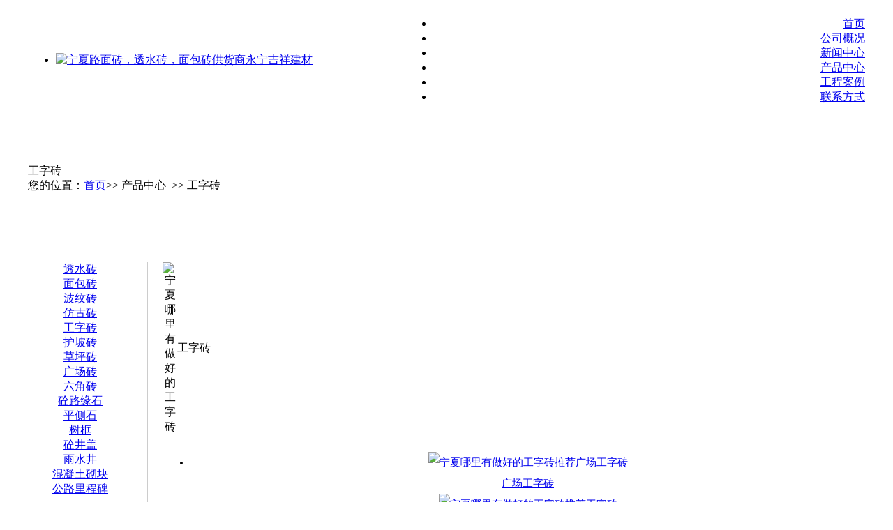

--- FILE ---
content_type: text/html
request_url: http://www.nxjxjc.com/photolist.asp?classid=299
body_size: 4106
content:

<!DOCTYPE HTML PUBLIC "-//W3C//DTD HTML 4.01 Transitional//EN" "http://www.w3c.org/TR/1999/REC-html401-19991224/loose.dtd">
<html xmlns="http://www.w3.org/1999/xhtml">
<head>
<meta http-equiv="Content-Type" content="text/html; charset=gb2312" />
<title>宁夏哪里有做好的工字砖</title>
<meta name="keywords" content="宁夏哪里有做好的工字砖" />
<meta name="description" content="宁夏哪里有做好的工字砖宁夏永宁吉祥建材有限公司【咨询热线：0951-8016958】成立于1998年,厂区面积66700平方米生产各种规格、颜色的透水砖,广场砖,面包砖,波纹砖,仿古砖,工字砖,护坡砖,草坪砖,六角砖,路缘石,平侧石,树框,井盖,雨水井,砌块及各种新型节能环保的轻质墙体材料." />
<link href="style/css.css" rel="stylesheet" type="text/css" />
</head>
<body>

<div align="center">
<table width="1200" border="0" cellspacing="0" cellpadding="0">
  <tr>
    <td width="541" height="130"><ul class="fd"><li><a href="http://www.nxjxjc.com/" title="宁夏路面砖，透水砖，面包砖供货商永宁吉祥建材"><img alt="宁夏路面砖，透水砖，面包砖供货商永宁吉祥建材" src="images/1_03.jpg" width="480" height="55" /></a></li></ul></td>
    <td width="659" align="right" valign="middle"><DIV id="nav">
      <UL>
        <LI><A href="/">首页</A></LI>
		<LI><A href="pro.asp?classid=11">公司概况</A></LI>
        <LI><A href="newslist.asp?classid=18">新闻中心</A></LI>
        <LI><A href="photolist.asp?classid=243">产品中心</A></LI>
        <LI><A href="photolist.asp?classid=284">工程案例</A></LI>
		<LI><A href="pro.asp?classid=109">联系方式</A></LI>
		</UL>   
</DIV></td>
  </tr>
</table><link href="style/css.css" rel="stylesheet" type="text/css" />
<table width="100%" border="0" cellspacing="0" cellpadding="0" style="background:url(images/ny_02.jpg) center no-repeat; min-width:1200px">
  <tr>
    <td height="180" align="center" valign="middle"><table width="1200" border="0" cellspacing="0" cellpadding="0">
  <tr>
    <td width="578" class="f16px"><span class="f18px">工字砖</span><br />您的位置：<a href="/" target="_blank" class="li">首页</a>&gt;&gt;&nbsp;产品中心&nbsp;&nbsp;&gt;&gt;&nbsp;工字砖&nbsp;&nbsp;</td>
    <td width="622">&nbsp;</td>
  </tr>
</table>
</td>
  </tr>
</table>


  <table width="1200" border="0" cellspacing="0" cellpadding="0">
              <tr>
                <td height="30">&nbsp;</td>
              </tr>
            </table>
 <table width="1200" border="0" align="center" cellpadding="0" cellspacing="0" style="margin-bottom:20px">
          <tr>
            <td width="170" height="127" valign="top" style=" border-right:#cccccc 2px solid">
<!-- 伸缩菜单 -->
<script type="text/javascript" src="js/jquery3.js"></script>
<script type="text/javascript" src="js/stretch.js"></script>
<link href="style/css.css" rel="stylesheet" type="text/css" />
<table width="150" border="0" cellpadding="0" cellspacing="0">
	<tr>
		<td colspan="3" align="center" valign="top">
				<!-- 子菜单 -->
<DIV id=menu>
			        

        <SPAN><table width="100%"  border="0" cellpadding="0" cellspacing="0">
          <tr>
			<td width="63%" align="center" valign="bottom"><a href="photolist.asp?classid=243">透水砖</a></td>
          </tr>
        </table>
        </SPAN>
        

        <SPAN><table width="100%"  border="0" cellpadding="0" cellspacing="0">
          <tr>
			<td width="63%" align="center" valign="bottom"><a href="photolist.asp?classid=295">面包砖</a></td>
          </tr>
        </table>
        </SPAN>
        

        <SPAN><table width="100%"  border="0" cellpadding="0" cellspacing="0">
          <tr>
			<td width="63%" align="center" valign="bottom"><a href="photolist.asp?classid=296">波纹砖</a></td>
          </tr>
        </table>
        </SPAN>
        

        <SPAN><table width="100%"  border="0" cellpadding="0" cellspacing="0">
          <tr>
			<td width="63%" align="center" valign="bottom"><a href="photolist.asp?classid=297">仿古砖</a></td>
          </tr>
        </table>
        </SPAN>
        
       <SPAN class="hover">
	   <table width="100%" border="0" cellpadding="0" cellspacing="0">
          <tr>
            <td align="center" valign="bottom"><a href="photolist.asp?classid=299">工字砖</a></td>
          </tr>
        </table>
       </SPAN>

        

        <SPAN><table width="100%"  border="0" cellpadding="0" cellspacing="0">
          <tr>
			<td width="63%" align="center" valign="bottom"><a href="photolist.asp?classid=300">护坡砖</a></td>
          </tr>
        </table>
        </SPAN>
        

        <SPAN><table width="100%"  border="0" cellpadding="0" cellspacing="0">
          <tr>
			<td width="63%" align="center" valign="bottom"><a href="photolist.asp?classid=301">草坪砖</a></td>
          </tr>
        </table>
        </SPAN>
        

        <SPAN><table width="100%"  border="0" cellpadding="0" cellspacing="0">
          <tr>
			<td width="63%" align="center" valign="bottom"><a href="photolist.asp?classid=315">广场砖</a></td>
          </tr>
        </table>
        </SPAN>
        

        <SPAN><table width="100%"  border="0" cellpadding="0" cellspacing="0">
          <tr>
			<td width="63%" align="center" valign="bottom"><a href="photolist.asp?classid=302">六角砖</a></td>
          </tr>
        </table>
        </SPAN>
        

        <SPAN><table width="100%"  border="0" cellpadding="0" cellspacing="0">
          <tr>
			<td width="63%" align="center" valign="bottom"><a href="photolist.asp?classid=316">砼路缘石</a></td>
          </tr>
        </table>
        </SPAN>
        

        <SPAN><table width="100%"  border="0" cellpadding="0" cellspacing="0">
          <tr>
			<td width="63%" align="center" valign="bottom"><a href="photolist.asp?classid=317">平侧石</a></td>
          </tr>
        </table>
        </SPAN>
        

        <SPAN><table width="100%"  border="0" cellpadding="0" cellspacing="0">
          <tr>
			<td width="63%" align="center" valign="bottom"><a href="photolist.asp?classid=318">树框</a></td>
          </tr>
        </table>
        </SPAN>
        

        <SPAN><table width="100%"  border="0" cellpadding="0" cellspacing="0">
          <tr>
			<td width="63%" align="center" valign="bottom"><a href="photolist.asp?classid=319">砼井盖</a></td>
          </tr>
        </table>
        </SPAN>
        

        <SPAN><table width="100%"  border="0" cellpadding="0" cellspacing="0">
          <tr>
			<td width="63%" align="center" valign="bottom"><a href="photolist.asp?classid=320">雨水井</a></td>
          </tr>
        </table>
        </SPAN>
        

        <SPAN><table width="100%"  border="0" cellpadding="0" cellspacing="0">
          <tr>
			<td width="63%" align="center" valign="bottom"><a href="photolist.asp?classid=321">混凝土砌块</a></td>
          </tr>
        </table>
        </SPAN>
        

        <SPAN><table width="100%"  border="0" cellpadding="0" cellspacing="0">
          <tr>
			<td width="63%" align="center" valign="bottom"><a href="photolist.asp?classid=322">公路里程碑</a></td>
          </tr>
        </table>
        </SPAN>
        
</DIV>
</td></tr>
</table>
			
			</td>
            <td align="right" valign="top">
            <table width="98%" border="0" cellspacing="0" cellpadding="0">
  <tr>
    <td width="2%" height="40" align="center" valign="middle" ><img alt="宁夏哪里有做好的工字砖" src="images/bt.jpg" width="4" height="25"></td>
    <td width="98%" align="left" valign="middle" class="f17px">工字砖</td>
  </tr>
</table>
<table width="98%" border="0" cellspacing="0" cellpadding="0"  style=" padding-top:10px;font-size:15px;line-height:2.0;" >
          <tr>
            <td height="190" valign="top"  align="center">
              <ul class="products">
                
  <li><a href="photo_view.asp?id=797" ><img src="/uploadfile/news/20185/2018050418013026858.jpg" alt="宁夏哪里有做好的工字砖推荐广场工字砖" width="263" height="193" hspace="0" vspace="0" border="0" title="广场工字砖" /></a><br />
   <a href="photo_view.asp?id=797">广场工字砖</a>
  </li>
  
  <li><a href="photo_view.asp?id=762" ><img src="/uploadfile/news/20184/2018041116383716083.jpg" alt="宁夏哪里有做好的工字砖推荐工字砖" width="263" height="193" hspace="0" vspace="0" border="0" title="工字砖" /></a><br />
   <a href="photo_view.asp?id=762">工字砖</a>
  </li>
  
  <li><a href="photo_view.asp?id=727" ><img src="/uploadfile/news/20184/2018041611331611350.jpg" alt="宁夏哪里有做好的工字砖推荐工字砖" width="263" height="193" hspace="0" vspace="0" border="0" title="工字砖" /></a><br />
   <a href="photo_view.asp?id=727">工字砖</a>
  </li>
  
  <li><a href="photo_view.asp?id=726" ><img src="/uploadfile/news/20184/2018041017583091739.jpg" alt="宁夏哪里有做好的工字砖推荐工字砖" width="263" height="193" hspace="0" vspace="0" border="0" title="工字砖" /></a><br />
   <a href="photo_view.asp?id=726">工字砖</a>
  </li>
  
              </ul>			  </td>
          </tr>
          <tr>
            <td height="49" align="center" valign="bottom"  style="padding-bottom:10PX;"><table width="100%" border="0" cellspacing="0" cellpadding="0">
  <tr>
    <td height="40" align="center" valign="bottom" style="padding-left:50px;font-size:15px">首页 上一页 &nbsp;&nbsp;下一页&nbsp;&nbsp; 尾页 [&nbsp;&nbsp;1/1&nbsp;&nbsp;页&nbsp;&nbsp;] [&nbsp;&nbsp;共&nbsp;&nbsp;4&nbsp;&nbsp;条&nbsp;&nbsp;记&nbsp;&nbsp;录]</td>
  </tr>
</table>

			</td>
          </tr>
        </table></td>
          </tr>
        </table>  
<table width="100%" border="0" cellspacing="0" cellpadding="0" bgcolor="#0764ae">
  <tr>
    <td align="center" valign="middle"><table width="1200" height="66" border="0" cellpadding="0" cellspacing="0">
      <tr>
        <td width="87" height="66" style="font-size:16px; color:#FFFFFF"><strong>友情链接 :</strong></td>
        <td width="1113" align="left">
            <a href="http://www.hkbzsj.com" target="_blank" class="li">香港包正世家&nbsp;&nbsp;|&nbsp;&nbsp;</a>
      
            <a href="http://www.dujiaoshi.cn" target="_blank" class="li">宁夏画册设计&nbsp;&nbsp;|&nbsp;&nbsp;</a>
      
            <a href="http://www.sxmeizan.com" target="_blank" class="li">西安有赞商城装修&nbsp;&nbsp;|&nbsp;&nbsp;</a>
      
            <a href="http://www.mohurd.gov.cn/" target="_blank" class="li">住房和城乡建设部&nbsp;&nbsp;|&nbsp;&nbsp;</a>
      
            <a href="http://www.chinabidding.com.cn/index.html" target="_blank" class="li">中国采购与招标网&nbsp;&nbsp;|&nbsp;&nbsp;</a>
      
            <a href="http://www.nxjst.gov.cn/" target="_blank" class="li">宁夏回族自治区住房和城乡建设厅&nbsp;&nbsp;|&nbsp;&nbsp;</a>
      
            <a href="http://www.nxaudit.gov.cn/" target="_blank" class="li">宁夏审计网&nbsp;&nbsp;|&nbsp;&nbsp;</a>
      
            <a href="http://www.nxzj.org.cn/Front_NX/" target="_blank" class="li">宁夏建设工程造价网&nbsp;&nbsp;|&nbsp;&nbsp;</a>
      
            <a href="http://www.nxzb.com.cn/" target="_blank" class="li">宁夏建设工程招投标信息网&nbsp;&nbsp;|&nbsp;&nbsp;</a>
      </td>
      </tr>
    </table></td>
  </tr>
</table>

<table width="100%" border="0" cellspacing="0" cellpadding="0" bgcolor="#FFFFFF">
  <tr>
    <td align="center" valign="top">
      <table width="1200" border="0" cellspacing="0" cellpadding="0">
        <tr>
          <td width="770" height="150" align="left" valign="middle">
          <table width="100%" border="0" cellspacing="0" cellpadding="0">
  			<tr>
    			<td width="10%" align="left" valign="middle"  style="color:#0764ae; font-size:14px; line-height:35px">网站导航 :</td>
                <td width="90%" align="left" valign="middle">
         		 <ul class="footermenu">
          			 <li><a href="/">网站首页</a></li>
           			 <li><a href="pro.asp?classid=11">关于我们</a></li>
           			 <li><a href="newslist.asp?classid=18">新闻中心</a></li>
           			 <li><a href="photolist.asp?classid=243">产品中心</a></li>
           			 <li><a href="photolist.asp?classid=284">工程案例</a></li>
           			 <li><a href="pro.asp?classid=109">联系方式</a></li>
         		 </ul></td>
	  			</tr>
			</table>

		  
		  版权所有：宁夏永宁吉祥建材有限公司  Copyright @ 2018 All Rights Reserved. <a target="_blank" href="https://beian.miit.gov.cn/#/Integrated/index" >宁ICP备18000490号</a><br>
全国服务热线：13995479858    座机：0951-8016958<br>
公司地址：宁夏永宁县杨和工业园 网站设计制作：<a href="http://www.nx567.com" target="_blank" >银川天脉网络有限公司</a>&nbsp; 访问统计：
            585502 人</td>
			<td width="430"><img src="images/1_82.jpg" width="430" height="125" alt="联系方式" /></td>
        </tr>
    </table></td>
  </tr>
</table>

<!--baidu-->
<script>
var _hmt = _hmt || [];
(function() {
  var hm = document.createElement("script");
  hm.src = "https://hm.baidu.com/hm.js?357835c57c742e1cb2976b1f5feaa40b";
  var s = document.getElementsByTagName("script")[0]; 
  s.parentNode.insertBefore(hm, s);
})();
</script>
</div>
</body>
</html>